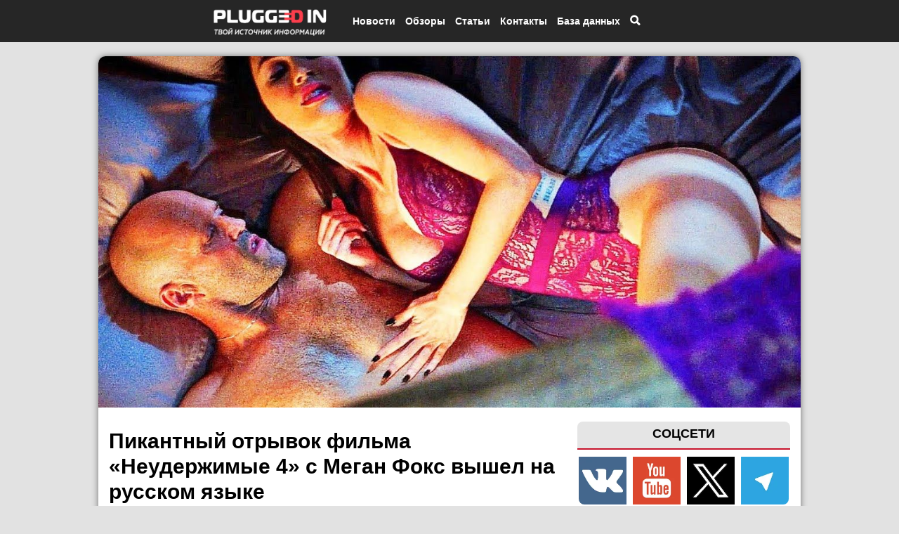

--- FILE ---
content_type: text/html; charset=UTF-8
request_url: https://pluggedin.ru/open/pikantnyy-otryvok-filyma-neuderghimye-4-s-megan-foks-vyshel-na-russkom-yazyke-45996
body_size: 11550
content:
<!DoCTYPE html>
<html ng-app='myApp' lang="ru" xmlns="https://www.w3.org/1999/html">
<head>
    
                                    
            
                
    <meta name="theme-color" content="#262626">
    <meta testMeta="0" testfullURL="https://pluggedin.ru/open/pikantnyy-otryvok-filyma-neuderghimye-4-s-megan-foks-vyshel-na-russkom-yazyke-45996"/>
            <meta testMeta="1" testType="1" testlinkToTestUrl="" isFake="1"/>
        
        <meta name="robots" content="index, follow"/>
    <link async href='https://fonts.googleapis.com/css?family=Roboto:400' rel='stylesheet' type='text/css'>
    
    <link rel="canonical" href="https://pluggedin.ru/open/pikantnyy-otryvok-filyma-neuderghimye-4-s-megan-foks-vyshel-na-russkom-yazyke-45996" />
        <!--[if lt IE 9]><script src="//html5shim.googlecode.com/svn/trunk/html5.js"></script><![endif]-->
    <link async href="/bundles/app/bootstrap/css/bootstrap.min.css" type="text/css" rel="stylesheet">
    <link async href="/bundles/app/jquery.bxslider/jquery.bxslider.css" type="text/css" rel="stylesheet">
        <link async rel="stylesheet" href="/bundles/app/icons/font-awesome-4.6.3/css/font-awesome.min.css">
    <meta name="pmail-verification" content="413bc4db078c52e0e21e7df43788edee">
    <meta name='yandex-verification' content='71ba55bc0e7abe1d' />
    <meta name='wmail-verification' content='e8f373dd76038347c413e8328e7b58d2' />
    <meta name="google-site-verification" content="pTmPvDBp_4MT_yvZ9NqwWwuRRL8mRwIjh2T627sJMmQ" />
    <meta property="og:site_name" content="Plugged In Ru"/>
    <meta property = "og:title" content = "Пикантный отрывок фильма «Неудержимые 4» с Меган Фокс вышел на русском языке" />
        <meta property="article:author" content="Линар Гимашев" />
    <meta property="og:article:published_time" content="2023-09-07T10:14:00+03:00" />
            <meta property="og:article:modified_time" content="2023-09-07T10:14:00+03:00" />
        <meta property="og:url" content="https://pluggedin.ru/open/pikantnyy-otryvok-filyma-neuderghimye-4-s-megan-foks-vyshel-na-russkom-yazyke-45996">
    <meta property="og:image:width" content="1200">
    <meta property="og:image:height" content="600">
    <meta property="og:type" content="article">
    <meta property="article:tag" content=" Неудержимые  Неудержимые 4  Меган Фокс ">
    <meta name="twitter:card" content="summary_large_image">
    <meta name="twitter:title" content="Пикантный отрывок фильма «Неудержимые 4» с Меган Фокс вышел на русском языке">
    <meta name="apple-mobile-web-app-title" content="Plugged In Ru">
    <meta property = "og:type" content = "article" />
    <meta property = "og:image" content = "https://pluggedin.ru/images/neuder-bigTopImage.jpeg" />
    <meta property = "vk:image" content = "https://pluggedin.ru/images/neuder-bigTopImage.jpeg" />
    <meta property = "twitter:image" content = "https://pluggedin.ru/images/neuder-bigTopImage.jpeg" />
    <meta property = "og:description" content = "Уже через две недели на широкие экраны выйдет продолжение легендарной экшен-франшизы Сильвестра Сталлоне &amp;laquo;Неудержимые 4&amp;raquo;.

Кинокомпания Global Film представила дублированный фрагмент" />
    <meta name="viewport" content="width=device-width, initial-scale=1.0 , user-scalable=no">
    <meta name="viewport" content="width=device-width, initial-scale=1.0, maximum-scale=1.0, user-scalable=no" />
    <meta name="robots" content="max-image-preview:large">
    <link rel="apple-touch-icon" type="image/png" href="/bundles/app/images/pluggedin_touch.png" />
        <link rel="shortcut icon" href="/bundles/app/images/favicon_pl.png" type="image/x-icon">
    <link rel="icon" href="/bundles/app/images/favicon_pl.png" type="image/x-icon">
            <link href="/css/a062f96.css" type="text/css" rel="stylesheet" media="all" />
        <meta http-equiv="content-type" content="text/html" charset="utf-8" />
        <meta content=" 
            Уже через две недели на широкие экраны выйдет продолжение легендарной экшен-франшизы 
    " name="description">
    <script src="https://ajax.googleapis.com/ajax/libs/jquery/2.1.3/jquery.min.js" type="837863ae602eaf0121968bc2-text/javascript"></script>
        <script async src="/bundles/app/bootstrap/js/bootstrap.min.js" type="837863ae602eaf0121968bc2-text/javascript"></script>
    <script src="/bundles/app/jquery.bxslider/jquery.bxslider.min.js" type="837863ae602eaf0121968bc2-text/javascript"></script>
        <!-- Put this script tag to the <head> of your page -->
    <script async type="837863ae602eaf0121968bc2-text/javascript" src="/bundles/app/js/adfox.asyn.code.ver3.js" charset="windows-1251"></script>

                 <script async src="https://yastatic.net/pcode/adfox/loader.js" crossorigin="anonymous" type="837863ae602eaf0121968bc2-text/javascript"></script>
    <script async src="https://yandex.ru/ads/system/context.js" async type="837863ae602eaf0121968bc2-text/javascript"></script>
    <script async type="837863ae602eaf0121968bc2-text/javascript">window.yaContextCb = window.yaContextCb || []</script>



        
        <script type="837863ae602eaf0121968bc2-text/javascript" src="/bundles/app/fancyapps/lib/jquery.mousewheel-3.0.6.pack.js"></script>

    
                <script type="837863ae602eaf0121968bc2-text/javascript" src="/bundles/app/angular/angular.min.js"></script>
        <script type="837863ae602eaf0121968bc2-text/javascript">
            var myApp = angular.module('myApp', []);
        </script>

        <script type="837863ae602eaf0121968bc2-text/javascript" src="/bundles/games/search.js"></script>
    

        <script async='async' type="837863ae602eaf0121968bc2-text/javascript">window.yaContextCb=window.yaContextCb||[]</script>

    
    
    <title>Пикантный отрывок фильма «Неудержимые 4» с Меган Фокс вышел на русском языке | Plugged In Ru </title>

            <script type="837863ae602eaf0121968bc2-text/javascript">
            var url = "";
            $(document).ready(function(){
                $(".open-article-text  img , .review-text2 img").click(function(){
                    if ($(this).parent('a').length == 0) {
                        url = $(this).attr("src");
                        $("img#big-image").attr("src" , url);
                        var heightWindow = $(window).height();
                        var widthWindow = $(window).width();
                        if (heightWindow < widthWindow) {
                            $("img#big-image").attr("height" , heightWindow * 0.8);
                        } else {
                            $("img#big-image").attr("width" , widthWindow * 0.8);
                        }

                        $("#big-image-div").show();
                        $('body').css('overflow','hidden');
                    }

                });
                $("#big-image-div").click(function(){
                    $('body').css('overflow','auto');
                    $("#big-image-div").hide();
                });

                $(".author-with-profile").hover(function () {
                    $(".small-profile-author").show();
                }, function () {
                    $(".small-profile-author").hide();
                });
            });
        </script>
    
    <script type="837863ae602eaf0121968bc2-text/javascript">
        $(document).ready(function(){
            $(".top-menu-item-search").click(function () {
                $(".body-search").show();
                $('body').css('overflow','hidden');
            });

            $(".close-body-search").click(function () {
                $(".body-search").hide();
                $('body').css('overflow','auto');
            });
        });
    </script>


    <script type="837863ae602eaf0121968bc2-text/javascript">
        $(document).ready(function () {
            $(".close-bottom-advertisement").click(function () {
                $(".advertiseBottom").hide();

                var date = new Date;
                date.setDate(date.getDate() + 1);
                console.log(date.toUTCString());

                var options = {
                    expires : date.toUTCString()
                };
                console.log(options);
                setCookie("advertiseBottom", "closed", options);

                function setCookie(name, value, options) {
                    options = options || {};

                    var expires = options.expires;

                    if (typeof expires == "number" && expires) {
                        var d = new Date();
                        d.setTime(d.getTime() + expires * 1000);
                        expires = options.expires = d;
                    }
                    if (expires && expires.toUTCString) {
                        options.expires = expires.toUTCString();
                    }

                    value = encodeURIComponent(value);

                    var updatedCookie = name + "=" + value;

                    for (var propName in options) {
                        updatedCookie += "; " + propName;
                        var propValue = options[propName];
                        if (propValue !== true) {
                            updatedCookie += "=" + propValue;
                        }
                    }

                    document.cookie = updatedCookie;
                }


            });


        });


    </script>

        <script type="837863ae602eaf0121968bc2-text/javascript">

        $(document).ready(function(){
            var pathname = window.location.pathname;
            var arr = pathname.split('/');
            if(arr[1] == "news")
                $(".n").css({'background-color' : '#C7132C','color' : 'white'});
            if(arr[1] == "reviews")
                $(".r").css({'background-color' : '#C7132C','color' : 'white'});
            if(arr[1] == "interesting")
                $(".i").css({'background-color' : '#C7132C','color' : 'white'});
            if(arr[1] == "article")
                $(".h").css({'background-color' : '#C7132C','color' : 'white'});
            if(arr[1] == "media")
                $(".m").css({'background-color' : '#C7132C','color' : 'white'});
            if(arr[1] == "openreview")
                $(".r").css({'background-color' : '#C7132C','color' : 'white'});
            if(arr[1] == "contact")
                $(".c").css({'background-color' : '#C7132C','color' : 'white'});
        })
    </script>

    <script type="837863ae602eaf0121968bc2-text/javascript">
        $(document).ready(function() {
            $(".signOut").click(function() {
                $.ajax({
                    url: "/signOut/account",
                    type: 'GET',
                    success: function (date) {
                        if (date.success == 1) {
                            location.reload();
                        }
                    },
                    error: function (error) {
                        console.log(error);
                    }
                });
            });
        });
    </script>

    <script type="837863ae602eaf0121968bc2-text/javascript">
        $(document).ready(function(){
            var mobileMenu = $("#menu-mobile");
            var width = mobileMenu.width();
            var leftPos = -1 * width - 50;
            
            
            mobileMenu.css('left',leftPos);
            mobileMenu.show();

            var isOpen = false;
            $(".mobile-menu-top-btn").click(function(){
                if (isOpen) {
                    mobileMenu.animate({"left" : leftPos}, 300);
                    $("#menu-mobile-colapse").hide();
//                    $('body').css('overflow-y','auto');
                    isOpen = false;
                } else {
                    mobileMenu.animate({"left" : 0}, 300);
                    $("#menu-mobile-colapse").show();
//                    $('body').css('overflow-y','hidden');
                    isOpen = true;
                }
            });
            $("#menu-mobile-colapse").click(function(){
                mobileMenu.animate({"left" : leftPos}, 300);
                $("#menu-mobile-colapse").hide();
//                $('body').css('overflow-y','auto');
                isOpen = false;
            })
        });

    </script>

    <script type="837863ae602eaf0121968bc2-text/javascript">
        $(document).ready(function(){
            $(window).on("scroll", function() {
                if ($(window).scrollTop() > 1000) {
//                    $(".circle-cursor").show();
                    $(".btn-to-up-container").show();
                }
                else {
//                    $(".circle-cursor").hide();
                    $(".btn-to-up-container").hide();
                }
            });

            $(".btn-to-up-container").click(function() {
                $('html, body').animate({
                    scrollTop: 0
                }, 400);
            });

        });
    </script>

    
    <script type="837863ae602eaf0121968bc2-text/javascript">
        $(document).ready(function(){
            $(".click-image-search").click(function()
            {
                $(".click-image-search").hide();
                $(".search-hide").show();
                $(".body-hidden").show();
            });
            $(".body-hidden").click(function()
            {
                $(".search-hide").hide();
                $(".click-image-search").show();
                $(".body-hidden").hide();

            });
        });
    </script>
    <style>
        .adfox-banner-background {
            margin-top: 15px;
        }
    </style>
            <style>
                .open-main-container {
            margin-top: 360px;
        }
                @media (min-width: 992px) {
            .open-main-container {
                width: 1000px;
                margin-top: 80px;
            }

            .banner-advertise {
                width: 1000px;
                margin-left: -500px;
                left: 50%;
            }
        }
        @media (max-width: 991px) {
            .open-main-container {
                margin-top: 80px;
            }
        }

        body {
            background-color: #E2E2E2;
        }
    </style>

                                </head>
<body>




<div class="btn-to-up-container hidden-sm hidden-xs">
    <div>
        <div class="circle-btn">
            <span class="glyphicon glyphicon-chevron-up"></span>
        </div>
    </div>
</div>

<div id="the_toppest" ></div>
<div class="hidden-sm hidden-xs" id="check-size"></div>
<div class="hidden-xs" id="check-size-xs"></div>
<div class="col-lg-4 col-md-4 hidden-sm hidden-xs circle-cursor"> <a href="#"> <img src="/bundles/app/images/new-circle.png" width="100%"> </a></div>
<div class="banner-advertise" style="z-index: 11; pointer-events: none;">
    
    <div class="new-black-top" style="pointer-events: auto;">
        <div class="new-container-top">
            <div class="mobile-menu-top-btn hidden-md hidden-lg">
                <span class="glyphicon glyphicon-align-justify"></span>
            </div>

            <div class="top-logo-container-mobile hidden-md hidden-lg">
                <a href="/"> <img src="/bundles/app/images/logo_opt.png"> </a>
            </div>

            <div style="margin-left: -360px; width: 100%;" class="top-menu-container hidden-xs hidden-sm">
                <div class="top-logo-container hidden-xs hidden-sm">
                    <a href="/"> <img alt="Логотип Plugged In Ru" src="/bundles/app/images/logo_opt.png"> </a>
                </div>

                <div class="top-menu-item top-menu-item-news">
                    <a href="/news">
                        <span>Новости</span>
                    </a>

                    <div class="top-submenu-container-news">
                        <div class="top-submenu-item-news">
                            <a href="/sub/news/filmsAndSeries">
                                <span>Кино и сериалы</span>
                            </a>
                        </div>
                        <div class="top-submenu-item-news">
                            <a href="/sub/news/games">
                                <span>Игры</span>
                            </a>
                        </div>
                        <div class="top-submenu-item-news">
                            <a href="/sub/news/comics">
                                <span>Комиксы</span>
                            </a>
                        </div>
                        <div class="top-submenu-item-news">
                            <a href="/sub/news/technologies">
                                <span>Технологии</span>
                            </a>
                        </div>
                        <div class="top-submenu-item-news">
                            <a href="/sub/news/science">
                                <span>Наука</span>
                            </a>
                        </div>
                        <div class="top-submenu-item-news">
                            <a href="/sub/news/social">
                                <span>Социальные сети</span>
                            </a>
                        </div>
                        <div class="top-submenu-item-news">
                            <a href="/sub/news/cosplay">
                                <span>Косплей</span>
                            </a>
                        </div>
                        <div class="top-submenu-item-news">
                            <a href="/sub/news/partners">
                                <span>Партнерский материал</span>
                            </a>
                        </div>
                        <div class="top-submenu-item-news">
                            <a href="/sub/news/music">
                                <span>Музыка</span>
                            </a>
                        </div>
                        <div class="top-submenu-item-news">
                            <a href="/sub/news/theater">
                                <span>Театр</span>
                            </a>
                        </div>
                        <div class="top-submenu-item-news">
                            <a href="/sub/news/other">
                                <span>Другое</span>
                            </a>
                        </div>
                    </div>
                </div>
                <div class="top-menu-item">
                    <a href="/reviews">
                        <span>Обзоры</span>
                    </a>
                </div>
                <div class="top-menu-item top-menu-item-article">
                    <a href="/article">
                        <span>Статьи</span>
                    </a>

                    <div class="top-submenu-container-article">
                        <div class="top-submenu-item-article">
                            <a href="/sub/article/report">
                                <span>Отчеты</span>
                            </a>
                        </div>
                        <div class="top-submenu-item-article">
                            <a href="/sub/article/imho">
                                <span>Мнения</span>
                            </a>
                        </div>
                        <div class="top-submenu-item-article">
                            <a href="/sub/article/easters">
                                <span>Пасхалки</span>
                            </a>
                        </div>
                        <div class="top-submenu-item-article">
                            <a href="/sub/article/cuts">
                                <span>Разборы</span>
                            </a>
                        </div>
                        <div class="top-submenu-item-article">
                            <a href="/sub/article/theories">
                                <span>Теории</span>
                            </a>
                        </div>
                        <div class="top-submenu-item-article">
                            <a href="/sub/article/summary">
                                <span>Итоги</span>
                            </a>
                        </div>
                        <div class="top-submenu-item-article">
                            <a href="/sub/article/guides">
                                <span>Гайды</span>
                            </a>
                        </div>
                        <div class="top-submenu-item-article">
                            <a href="/sub/article/facts">
                                <span>Факты</span>
                            </a>
                        </div>

                    </div>
                                                                                                                                                                                                                                                                                                                                                                        

                </div>
    

                <div class="top-menu-item top-menu-item-contact">
                    <a href="/aboutUs">
                        <span>Контакты</span>
                    </a>

                </div>

                <div class="top-menu-item top-menu-item-db">
                    <span>База данных</span>

                    <div class="top-submenu-container-db">
                        <div class="top-submenu-item-db">
                            <a href="/show/list/films">
                                <span>Фильмы</span>
                            </a>
                        </div>
                        <div class="top-submenu-item-db">
                            <a href="/show/list/games">
                                <span>Игры</span>
                            </a>
                        </div>
                    </div>
                </div>
                <div class="top-menu-item top-menu-item-search">
                                        <span class="glyphicon glyphicon-search"></span>
                                    </div>
            </div>
        </div>
    </div>

    <div class="body-hidden">  </div>

    
    <div class="container  open-main-container  " style="background-color: white; overflow-x: hidden; margin-bottom: 20px; border-radius: 10px; pointer-events: auto;">

                <!-- Меню для телефонов -->
                                <div id="menu-mobile-colapse"></div>

        


                                <div class="row bigImageRow" >
            <div class="col-xs-12">
                <img fetchpriority="high" itemscope itemprop="image" width="100%" alt="Пикантный отрывок фильма «Неудержимые 4» с Меган Фокс вышел на русском языке" src="/images/neuder-bigTopImage.jpeg">
            </div>
            
        </div>
      
              
        

            <div id="adfox_169597114987745411" style="margin-top: 5px; margin-bootom: 5px;"></div>
    <script type="837863ae602eaf0121968bc2-text/javascript">
        window.yaContextCb.push(()=>{
            Ya.adfoxCode.create({
                ownerId: 211055,
                containerId: 'adfox_169597114987745411',
                params: {
                    pp: 'g',
                    ps: 'cqtz',
                    p2: 'fdbs'
                }
            })
        })
    </script>
        <!--AdFox START--> 
<!--c8digital--> 
<!--Площадка: Pluggedin.ru / * / *--> 
<!--Тип баннера: 240x400--> 
<!--Расположение: верх страницы--> 
<div id="adfox_171353970179965249" class="hidden-xs hidden-sm "></div> 
<script type="837863ae602eaf0121968bc2-text/javascript"> 
    window.yaContextCb.push(()=>{ 
        Ya.adfoxCode.create({ 
            ownerId: 211055, 
            containerId: 'adfox_171353970179965249', 
            params: { 
                pp: 'g', 
                ps: 'cqtz', 
                p2: 'hiut' 
            } 
        }) 
    }) 
</script>


    <div id="adfox_16941767399498725" style="margin-top: 5px; margin-bottom: 5px;"></div>
    <script type="837863ae602eaf0121968bc2-text/javascript">
        window.yaContextCb.push(()=>{
            Ya.adfoxCode.create({
                ownerId: 707246,
                containerId: 'adfox_16941767399498725',
                params: {
                    pp: 'g',
                    ps: 'fztb',
                    p2: 'hvvi'
                }
            })
        })
    </script>
                    <div class="col-lg-4 col-md-4 hidden-sm hidden-xs maincalendar "> 
    <div style="text-align: center; margin-top: 0px">



                <!-- /admitad.banner -->
    </div>


    <div class="rightSocialButtons">
        <div class="rightSocialButtonsLabel">
            <span>СОЦСЕТИ</span>
        </div>

        <div class="rightSocialButtonsContainer">
            <a alt="Группа Plugged In Ru в ВК" href="https://vk.com/pluggedin" loading="lazy" rel="nofollow"><img style="border-radius: 0px 0px 0px 8px;" src="/bundles/app/images/vk_right.png"></a>
            <a alt="Канал Plugged In Ru на YouTube" href="https://www.youtube.com/channel/UCRB3IP42wfISIWnZQfz7TIQ/feed" loading="lazy" rel="nofollow"><img src="/bundles/app/images/youtube_right.png"></a>
            <a alt="Сообщество Plugged In Ru в X (Twitter)" href="https://twitter.com/PluggedIn_Ru" loading="lazy" rel="nofollow"><img src="/bundles/app/images/x_right.png"></a>
            <a alt="Канал Plugged In Ru в Telegram" href="https://t.me/pluggedin" loading="lazy" rel="nofollow"><img style="border-radius: 0px 0px 8px 0px;" src="/bundles/app/images/sGIIQXdKfoA.jpeg"></a>
        </div>
    </div>




    
    <!-- /78193641/right_column_2 -->
    <div style="text-align: center" id='div-gpt-ad-1503825233307-0'>
        <script type="837863ae602eaf0121968bc2-text/javascript">
            googletag.cmd.push(function() { googletag.display('div-gpt-ad-1503825233307-0'); });
        </script>
    </div>
    

    <div id="yandex_rtb_R-A-189725-3" style="margin-bottom: 10px; margin-top: 10px;"></div>
    <script type="837863ae602eaf0121968bc2-text/javascript">
        window.yaContextCb.push(()=>{
            Ya.Context.AdvManager.render({
                renderTo: 'yandex_rtb_R-A-189725-3',
                blockId: 'R-A-189725-3'
            })
        })
    </script>

    <div class="lastCommentsLabel">
        <span>ПОСЛЕДНИЕ КОММЕНТАРИИ</span>
    </div>
    <div id="mc-last"></div>
    <script type="837863ae602eaf0121968bc2-text/javascript">
        cackle_widget = window.cackle_widget || [];
        cackle_widget.push({widget: 'CommentRecent', id: 38282, size: '5', textSize: '40'});
        (function() {
            var mc = document.createElement('script');
            mc.type = 'text/javascript';
            mc.async = true;
            mc.src = ('https:' == document.location.protocol ? 'https' : 'http') + '://cackle.me/widget.js';
            var s = document.getElementsByTagName('script')[0]; s.parentNode.insertBefore(mc, s.nextSibling);
        })();
    </script>

    <!-- Yandex Native Ads C-A-191945-4 -->
<div id="yandex_rtb_C-A-191945-4"  style="margin-top: 15px;"></div>
<script type="837863ae602eaf0121968bc2-text/javascript">window.yaContextCb.push(()=>{
  Ya.Context.AdvManager.renderWidget({
    renderTo: 'yandex_rtb_C-A-191945-4',
    blockId: 'C-A-191945-4'
  })
})</script>

<!-- Yandex Native Ads C-A-2304081-2 -->
<div id="yandex_rtb_C-A-2304081-2" style="margin-top: 15px;"></div>
<script type="837863ae602eaf0121968bc2-text/javascript">window.yaContextCb.push(()=>{
  Ya.Context.AdvManager.renderWidget({
    renderTo: 'yandex_rtb_C-A-2304081-2',
    blockId: 'C-A-2304081-2'
  })
})</script>

<script type="837863ae602eaf0121968bc2-text/javascript">
  document.addEventListener("DOMContentLoaded", () => {
    document.querySelectorAll('.yt-lazy').forEach(wrapper => {
      const videoUrl = wrapper.dataset.src;
      const videoId = videoUrl.match(/embed\/([^?&]+)/)?.[1];
      if (!videoId) return;
      const previewUrl = `https://img.youtube.com/vi/${videoId}/hqdefault.jpg`;
      // Стили превью
      wrapper.style.background = `url(${previewUrl}) center center / cover no-repeat`;
      wrapper.style.position = "relative";
      wrapper.style.cursor = "pointer";
      wrapper.style.borderRadius = "10px";
      wrapper.style.overflow = "hidden";
      wrapper.style.marginBottom = "2em";
      // Кнопка воспроизведения
      const btn = document.createElement('div');
      btn.innerText = "▶";
      btn.style.position = "absolute";
      btn.style.top = "50%";
      btn.style.left = "50%";
      btn.style.transform = "translate(-50%, -50%)";
      btn.style.fontSize = "40px";
      btn.style.color = "white";
      btn.style.background = "rgba(0,0,0,0.5)";
      btn.style.borderRadius = "50%";
      btn.style.width = "60px";
      btn.style.height = "60px";
      btn.style.display = "flex";
      btn.style.alignItems = "center";
      btn.style.justifyContent = "center";
      wrapper.appendChild(btn);
      // Загрузка iframe при клике
      wrapper.addEventListener("click", () => {
        const iframe = document.createElement("iframe");
        iframe.src = `${videoUrl}?autoplay=1`;
        iframe.setAttribute("frameborder", "0");
        iframe.setAttribute("allowfullscreen", "");
        iframe.setAttribute("allow", "autoplay; encrypted-media");
        iframe.style.width = "100%";
        iframe.style.height = "100%";
        iframe.style.border = "none";
        iframe.style.borderRadius = "10px";
        wrapper.innerHTML = "";
        wrapper.appendChild(iframe);
      });
    });
  });
</script>



 </div>
                        

                    
    <div class="col-lg-8 col-md-8 col-sm-12 col-sm-12" style="margin-top: 10px;" itemscope itemtype="https://schema.org/NewsArticle">
        
    <meta itemprop="datePublished" content="2023-09-07T10:14:00+03:00" />
            <meta itemprop="dateModified" content="2023-09-07T10:14:00+03:00" />
        
    <meta itemprop="image" content="https://pluggedin.ru/images/12-file_2023_09_07_11_16_39.jpg" />

    <div itemprop="publisher" itemscope="" itemtype="https://schema.org/Organization">
        <meta content="Plugged In Ru" itemprop="name" />
        <meta content="https://pluggedin.ru/" itemprop="url" />
    </div>
    <div itemprop="mainEntityOfPage" itemscope itemtype="https://schema.org/WebPage">
        <meta content="Пикантный отрывок фильма «Неудержимые 4» с Меган Фокс вышел на русском языке" itemprop="name" />
    </div>


        <input type="hidden" id="idArticle" value="45996">
        <input type="hidden" id="typeArticle" value="article">

        <div class="article-title"> <h1 itemprop="headline" style="font-weight: bold; color: #000000; font-size: 30px; line-height: 36px;margin-top: 15px;">Пикантный отрывок фильма «Неудержимые 4» с Меган Фокс вышел на русском языке</h1> </div>




        <div class="showArticleAuthorAndDate" style="margin-top: 15px; margin-bottom: 15px;" itemscope itemtype="https://schema.org/Person" itemprop="author">
                            <a class="author-with-profile"  itemprop="url" href="/show/profile/employee/1"> <span itemprop="name">Линар Гимашев</span></a> <span class="authorDateDivider"> | </span> <span class="dateArticle"> 07.09.2023, 10:14 GMT+3</span>
            <div class="small-profile-author">
                    <div>
                        <img class="arrowProfile" src="/bundles/app/images/arrow-profile.png" />
                        <div class="row">
                            <div class="small-profile-author-avatar col-xs-4">
                                <img loading="lazy" src="/images/avatar1-avatar-avatar-%282%29-%281%29-avatar.png" class="img-circle">
                            </div>
                            <div class="small-profile-author-desc col-xs-8">
                                <span>Руководитель проекта, главный редактор</span> <br/>
                                <span>Email: linar@pluggedin.ru</span>
                            </div>
                        </div>
                    </div>
                </div>
                    </div>

        

        <div class="open-article-text" style="line-height: 1.5;" itemprop="articleBody">  <p><span style="font-size:22px"><span style="color:rgb(0, 0, 0); font-family:-apple-system,system-ui,roboto,open sans,helvetica neue,noto sans armenian,noto sans bengali,noto sans cherokee,noto sans devanagari,noto sans ethiopic,noto sans georgian,noto sans hebrew,noto sans kannada,noto sans khmer,noto sans lao,noto sans osmanya,noto sans tamil,noto sans telugu,noto sans thai,sans-serif">Уже через две недели на широкие экраны выйдет продолжение легендарной экшен-франшизы Сильвестра Сталлоне <strong>&laquo;Неудержимые 4&raquo;</strong>.</span></span></p>

<p><span style="font-size:18px"><span style="color:rgb(0, 0, 0); font-family:-apple-system,system-ui,roboto,open sans,helvetica neue,noto sans armenian,noto sans bengali,noto sans cherokee,noto sans devanagari,noto sans ethiopic,noto sans georgian,noto sans hebrew,noto sans kannada,noto sans khmer,noto sans lao,noto sans osmanya,noto sans tamil,noto sans telugu,noto sans thai,sans-serif">Кинокомпания Global Film представила дублированный фрагмент фильма с Джейсоном Стэйтемом (Ли Кристмас) и Меган Фокс (Джина). Пикантный отрывок на днях появился в сети и теперь доступен на русском языке.</span></span></p>

<p><span style="font-size:18px">Посмотреть ролик вы можете ниже:</span></p>

<p><iframe frameborder="0" height="360" src="https://www.youtube.com/embed/pV8dMlG9xo4" title="Неудержимые 4. Фрагмент фильма. В кино с 21 сентября. HD. 18+" width="100%"></iframe></p>

<p><span style="font-size:18px">Центральные роли в боевике также сыграли Сильвестр Сталлоне, Дольф Лундгрен, Фифти Сент, Тони Джа, Ико Уайс, Рэнди Кутюр, Джейкоб Скипио и Леви Трэн.</span></p>

<p><span style="font-size:18px">Новая миссия всеми любимой команды пошла ко всем чертям, а Неудержимые несут потери: Барни Росс (Сталлоне) выбывает из строя, а Ли Кристмас (Стэйтем) отстранен от будущих операций. В команду набирают новых бойцов и отправляют возмещать ущерб. Но и они терпят поражение и попадают в плен. Теперь Ли Кристмас должен в одиночку пробраться в логово противника и освободить команду, попутно предотвратив глобальную катастрофу. Только так можно спасти мир и восстановить репутацию Неудержимых.</span></p>

<p><span style="font-size:18px">Премьера ленты в кинотеатрах состоится 21 сентября 2023 года.&nbsp;&nbsp;</span></p></div>
        <div class="nativroll-ads" style="margin-top: 8px; margin-bottom: 8px"></div>
        <script async type="837863ae602eaf0121968bc2-text/javascript">
            SeedrPlayer({
                container: '.nativroll-ads',
                gid: '615ec236c06ef460d22cb2d4',
                onError: function (e) { console.log(e); }
            });
        </script>

        <div id="yandex_rtb_R-A-2304081-3" style="margin-bottom: 10px; margin-top: 10px;"></div>
        <script async type="837863ae602eaf0121968bc2-text/javascript">window.yaContextCb.push(()=>{
            Ya.Context.AdvManager.render({
            renderTo: 'yandex_rtb_R-A-2304081-3',
            blockId: 'R-A-2304081-3'
            })
        })</script>
        <div class="article-bottom" style="margin-left: -15px; margin-right: -15px;">

            <div class="rubrics">
                <span>Рубрика: </span>
                <span class="rubrics-label">Кино и сериалы</span>
            </div>

            <div class="keywordsArticle">
                <span>Теги: </span>
                                    <span class="keyword-label"> <a href="/keywords/%D0%9D%D0%B5%D1%83%D0%B4%D0%B5%D1%80%D0%B6%D0%B8%D0%BC%D1%8B%D0%B5">#Неудержимые </a></span>
                                    <span class="keyword-label"> <a href="/keywords/%D0%9D%D0%B5%D1%83%D0%B4%D0%B5%D1%80%D0%B6%D0%B8%D0%BC%D1%8B%D0%B5%204">#Неудержимые 4 </a></span>
                                    <span class="keyword-label"> <a href="/keywords/%D0%9C%D0%B5%D0%B3%D0%B0%D0%BD%20%D0%A4%D0%BE%D0%BA%D1%81">#Меган Фокс </a></span>
                            </div>
            <div class="row" style="margin-top: 15px;">
                <div class="col-xs-3" style="text-align: center;">
                                    
               
                    <a href="https://vk.com/share.php?url=https://pluggedin.ru/open/pikantnyy-otryvok-filyma-neuderghimye-4-s-megan-foks-vyshel-na-russkom-yazyke-45996" target="popup" onclick="if (!window.__cfRLUnblockHandlers) return false; window.open('https://vk.com/share.php?url=https://pluggedin.ru/open/pikantnyy-otryvok-filyma-neuderghimye-4-s-megan-foks-vyshel-na-russkom-yazyke-45996','popup','width=600,height=600,scrollbars=no,resizable=no'); return false;" data-cf-modified-837863ae602eaf0121968bc2-="">
                            <img alt="Поделится статьей ВК" width="32px" src="/bundles/app/images/icons8-vk.png "/>
                    </a>
                
                </div>
                <div class="col-xs-3" style="text-align: center;">
                                    
                    <a href="https://connect.ok.ru/offer?url=https://pluggedin.ru/open/pikantnyy-otryvok-filyma-neuderghimye-4-s-megan-foks-vyshel-na-russkom-yazyke-45996&title=Пикантный отрывок фильма «Неудержимые 4» с Меган Фокс вышел на русском языке&imageUrl=/images/12-file_2023_09_07_11_16_39.jpg" target="popup" onclick="if (!window.__cfRLUnblockHandlers) return false; window.open('https://connect.ok.ru/offer?url=https://pluggedin.ru/open/pikantnyy-otryvok-filyma-neuderghimye-4-s-megan-foks-vyshel-na-russkom-yazyke-45996&title=Пикантный отрывок фильма «Неудержимые 4» с Меган Фокс вышел на русском языке&imageUrl=/images/12-file_2023_09_07_11_16_39.jpg','popup','width=600,height=600,scrollbars=no,resizable=no'); return false;" data-cf-modified-837863ae602eaf0121968bc2-="">
                            <img alt="Поделится статьей ОК" width="32px" src="/bundles/app/images/icons8-ok.png"/>
                    </a>
                </div>
                <div class="col-xs-3" style="text-align: center;">
                    <a href="https://twitter.com/intent/tweet?text=Пикантный отрывок фильма «Неудержимые 4» с Меган Фокс вышел на русском языке&url=https://pluggedin.ru/open/pikantnyy-otryvok-filyma-neuderghimye-4-s-megan-foks-vyshel-na-russkom-yazyke-45996&utm_source=share2" target="popup" onclick="if (!window.__cfRLUnblockHandlers) return false; window.open('https://twitter.com/intent/tweet?text=Пикантный отрывок фильма «Неудержимые 4» с Меган Фокс вышел на русском языке&url=https://pluggedin.ru/open/pikantnyy-otryvok-filyma-neuderghimye-4-s-megan-foks-vyshel-na-russkom-yazyke-45996&utm_source=share2','popup','width=600,height=600,scrollbars=no,resizable=no'); return false;" data-cf-modified-837863ae602eaf0121968bc2-="">
                            <img alt="Поделится статьей X"  width="32px" src="/bundles/app/images/x_logo_white.png"/>
                    </a>
                </div>

                <div class="col-xs-3" style="text-align: center;">
                    <a href="https://t.me/share/url?url=https://pluggedin.ru/open/pikantnyy-otryvok-filyma-neuderghimye-4-s-megan-foks-vyshel-na-russkom-yazyke-45996&text=Пикантный отрывок фильма «Неудержимые 4» с Меган Фокс вышел на русском языке" target="popup" onclick="if (!window.__cfRLUnblockHandlers) return false; window.open('https://t.me/share/url?url=https://pluggedin.ru/open/pikantnyy-otryvok-filyma-neuderghimye-4-s-megan-foks-vyshel-na-russkom-yazyke-45996&text=Пикантный отрывок фильма «Неудержимые 4» с Меган Фокс вышел на русском языке','popup','width=600,height=600,scrollbars=no,resizable=no'); return false;" data-cf-modified-837863ae602eaf0121968bc2-="">
                            <img alt="Поделится статьей Телеграм" width="32px" src="/bundles/app/images/tg_logo_white.png"/>
                    </a>
                </div>
            </div>


        </div>



        <span id="supercount"></span>
                <data-nosnippet> 
        <div style="margin-top:15px;">
            <p style="font-family: open sans,Arial,sans-serif;font-size: 20px;height: 40px;margin-top: 15px;margin-bottom: 10px;border-radius: 8px 8px 0 0;background-color: #e5e5e5;border-bottom: 2px solid #c7132c;color: #333;text-align: center;font-weight: 700;padding-top:5px;">СВЕЖИЕ СТАТЬИ</p>
                        <a style="color: #000; text-decoration: none;" href="/open/otmena-princa-persii-i-vozmoghnyy-perenos-Assassins-Creed-4--v-Ubisoft-perestanovki-58350">
                <div style="border-radius: 5px; margin-top:15px; margin-bottom:15px; padding: 5px 10px 5px 10px; background: #e5e5e5">
                    <span style="font-size:14px; font-weight: 700;">
                        Отмена «Принца Персии» и возможный перенос Assassin&#039;s Creed 4 — в Ubisoft перестановки
                    </span>
                </div>
            </a>
                        <a style="color: #000; text-decoration: none;" href="/open/vyshel-tizer-treylera-zvezdnyh-voyn-o-darte-mole-58349">
                <div style="border-radius: 5px; margin-top:15px; margin-bottom:15px; padding: 5px 10px 5px 10px; background: #e5e5e5">
                    <span style="font-size:14px; font-weight: 700;">
                        Вышел тизер трейлера «Звездных войн» о Дарте Моле
                    </span>
                </div>
            </a>
                        <a style="color: #000; text-decoration: none;" href="/open/poyavilsya-pervyy-tizer-filyma-vlasteliny-vselennoy-s-dgharedom-leto-58348">
                <div style="border-radius: 5px; margin-top:15px; margin-bottom:15px; padding: 5px 10px 5px 10px; background: #e5e5e5">
                    <span style="font-size:14px; font-weight: 700;">
                        Появился первый тизер фильма «Властелины Вселенной» с Джаредом Лето
                    </span>
                </div>
            </a>
                    </div>
        </data-nosnippet>

        <div id="mc-container"></div>
        <script async type="837863ae602eaf0121968bc2-text/javascript">
        setTimeout(function(){
                cackle_widget = window.cackle_widget || [];
            cackle_widget.push({widget: 'Comment', id: 38282, url : 'https://pluggedin.ru/open/pikantnyy-otryvok-filyma-neuderghimye-4-s-megan-foks-vyshel-na-russkom-yazyke-45996'});
            cackle_widget.push({widget: 'CommentCount', id: 38282, countContainer : '#supercount'});
            (function() {
                var mc = document.createElement('script');
                mc.type = 'text/javascript';
                mc.async = true;
                mc.src = ('https:' == document.location.protocol ? 'https' : 'http') + '://cackle.me/widget.js';
                var s = document.getElementsByTagName('script')[0]; s.parentNode.insertBefore(mc, s.nextSibling);
            })();
            }, 1000);
            
        </script>

        <div class="container-fluid" style="margin-top: 15px">

            
                            
                <!-- /78193641/post-title -->
                <div style="text-align: center; margin-bottom: 10px; " id='div-gpt-ad-1503863699304-0'>
                    <script async type="837863ae602eaf0121968bc2-text/javascript">
                        googletag.cmd.push(function() { googletag.display('div-gpt-ad-1503863699304-0'); });
                    </script>
                </div>

                

            <div id="adfox_158824029680254481" class="hidden-sm hidden-xs"></div>
            <script async type="837863ae602eaf0121968bc2-text/javascript">
                window.Ya.adfoxCode.create({
                    ownerId: 211055,
                    containerId: 'adfox_158824029680254481',
                    params: {
                        pp: 'g',
                        ps: 'cqtz',
                        p2: 'gudo'
                    }
                });
            </script>

            <div id="yandex_rtb_C-A-2304081-1" style="margin-bottom: 30px; margin-top: 20px;"></div>
            <script async type="837863ae602eaf0121968bc2-text/javascript">
            setTimeout(function(){
                window.yaContextCb.push(()=>{
                    Ya.Context.AdvManager.renderWidget({
                    renderTo: 'yandex_rtb_C-A-2304081-1',
                    blockId: 'C-A-2304081-1'
                    })
                })
            }, 1000);
            
            </script>

        </div>



            
        <div id="yandex_rtb_R-A-2304081-5"></div>
        <script type="837863ae602eaf0121968bc2-text/javascript">
        setTimeout(function(){
            window.yaContextCb.push(()=>{
                Ya.Context.AdvManager.render({
                renderTo: 'yandex_rtb_R-A-2304081-5',
                blockId: 'R-A-2304081-5'
                })
            })
        }, 1000);
        
        </script>
    </div>
        


        
            </div>

</div>
<!--AdFox START-->
<!--c8digital-->
<!--Площадка: Pluggedin.ru / * / *-->
<!--Тип баннера: 1000х200js-->
<!--Расположение: <верх страницы>-->
    <div id="adfox_166426476469262707"></div>
    <script async type="837863ae602eaf0121968bc2-text/javascript">
        window.yaContextCb.push(()=>{
            Ya.adfoxCode.create({
                ownerId: 707246,
                containerId: 'adfox_166426476469262707',
                params: {
                    pp: 'g',
                    ps: 'fztb',
                    p2: 'hiur'
                }
            })
        })
    </script>
    <!--ИП Дьяк-->
    <!--AdFox START-->
<!--c8digital-->
<!--ѕлощадка: Pluggedin.ru / * / *-->
<!--“ип баннера: BackGround-->
<!--–асположение: верх страницы-->
<div id="adfox_16666867250358968"></div>
<script async type="837863ae602eaf0121968bc2-text/javascript">
    window.yaContextCb.push(()=>{
        Ya.adfoxCode.create({
            ownerId: 211055,
            containerId: 'adfox_16666867250358968',
            params: {
                pp: 'g',
                ps: 'cqtz',
                p2: 'esll'
            }
        })
    })
</script>





<div class="col-xs-12 col-sm-12 hidden-md hidden-lg maincalendar-mobile">    </div>

<!-- Меню для телефонов -->
<div id="menu-mobile">
    <div>
        <form action="/search" method="get">
            <input autofocus class="line-search-mobile " required="required" type="text" id="formGroupInputSmall" placeholder="Поиск" name="linesearch">
        </form>
        <ul>
                
            <li style="padding-top: 5px; padding-bottom: 5px;">
                <a class="mobile_link" href="/news">НОВОСТИ</a>
            </li>
            <li style="padding-top: 5px; padding-bottom: 5px;">
                <a class="mobile_link" href="/article">СТАТЬИ</a>
            </li>
            <li style="padding-top: 5px; padding-bottom: 5px;">
                 <a class="mobile_link" href="/reviews">РЕЦЕНЗИИ</a>
            </li>
            <li style="padding-top: 5px; padding-bottom: 5px;">
                <a class="mobile_link" href="/aboutUs">КОНТАКТЫ</a>
            </li>
        
        </ul>

        <div style="text-align: center;">
            <a href="https://vk.com/pluggedin" rel="nofollow">
                <img src="/bundles/app/images/vk_logo_white.png" width="40px" style="margin: 6px;">
            </a>
            <a href="https://www.youtube.com/channel/UCRB3IP42wfISIWnZQfz7TIQ/feed" rel="nofollow">
                <img src="/bundles/app/images/yt_logo_white.png" width="30px" style="margin: 8px;">
            </a>
            <a href="https://twitter.com/PluggedIn_Ru" rel="nofollow">
                <img src="/bundles/app/images/x_logo_white.png" width="30px" style="margin: 8px;">
            </a>
            <a href="https://t.me/pluggedin" rel="nofollow">
                <img src="/bundles/app/images/tg_logo_white.png" width="30px" style="margin: 8px;">
            </a>
        </div>

                                                                    
    </div>

</div>

<div class="body-search" ng-controller="SearchController">

    <div class="close-body-search">
        <span class="glyphicon glyphicon-remove"></span>
    </div>

    <div class="row">
        <div class="col-md-8 col-md-offset-2 col-xs-10 col-xs-offset-1">
            <div class="search-input">
                <form action="/search" method="get">
                    <input ng-change="searchArticles(searchText)" style="border-radius: 8px; border: solid white;" autofocus  ng-model="searchText" class="line-search-full" required="required" type="text" id="formGroupInputSmall" placeholder="Поиск" name="linesearch">
                </form>
            </div>

            <div class="search-results-container container-fluid">
                <div class="row search-result-item" ng-repeat="item in resalts">
                    <div class="col-md-3 col-xs-4">{{ item.type }}</div>
                    <div class="col-md-9 col-xs-8"><a href="{{ item.url }}"> {{ item.title }} </a></div>
                </div>
            </div>
        </div>
    </div>
</div>


<div class="black_bottom" style="position: absolute; z-index: 90;">
    


<div class="container-fluid container" style="
    text-align: start;
    max-width: 1000px;
">
<div class="row">
<div class="col-md-7 col-xs-12" style="margin-top: 10px;">
    <div>
        <span>Сетевое издание <span style="font-weight: bold;">PLUGGED IN RU</span></span>
        <br>
    </div>
    <div style="margin-top:10px;">
        <span>При использовании материалов активная ссылка на <b>pluggedin.ru</b> обязательна</span>
        <br>
    </div>
     <div style="margin-top:10px;">
        <span>Сайт использует IP-адреса, cookie и данные геолокации пользователей сайта, условия использования содержатся в <a style="text-decoration: underline; color: #ffffff;" href="https://pluggedin.ru/privacy">Политике конфиденциальности</a> и <a style="text-decoration: underline; color: #ffffff;" href="https://pluggedin.ru/termsOfUse">Пользовательском соглашении</a></span>
         <br>
    </div>
    <div style="margin-top:10px;">
        <span style="font-weight: bold;">Социальные сети:</span>
    </div>
    <div class="">
                <a href="https://vk.com/pluggedin" rel="nofollow"><img alt="Группа Plugged In Ru в ВК" width="60px" style="margin-left: 5px;" src="/bundles/app/images/vk_logo_white.png"></a>
                <a href="https://t.me/pluggedin" rel="nofollow"><img alt="Канал Plugged In Ru в Telegram" width="50px" style="margin-left: 5px;" src="/bundles/app/images/tg_logo_white.png"></a>
                <a href="https://twitter.com/PluggedIn_Ru" rel="nofollow"><img alt="Сообщество Plugged In Ru в X (Twitter)" width="50px" src="/bundles/app/images/x_logo_white.png"></a>
                <a href="https://www.youtube.com/channel/UCRB3IP42wfISIWnZQfz7TIQ/feed" rel="nofollow"><img alt="Канал Plugged In Ru на YouTube" width="50px" src="/bundles/app/images/yt_logo_white.png"></a>
            </div>
</div>
    <div class="col-md-2 col-xs-12" style="margin-top: 10px;">
        <div>
             <a href="/aboutUs" style="color: white;">О нас</a>
        </div>
        <div>
            <a href="/get/sitemap/all" style="color: white;">Карта сайта</a>
        </div>
        <div>
            <a href="/advertisementPage" style="color: white;">Реклама</a>
        </div>
    </div>
</div>
<div class="row">

</div>
<div class="row" style="margin-bottom:20px;">
<div class="col-md-9 hidden-sm hidden-xs">
    
</div>
<div class="col-md-3 col-xs-12" style="
    text-align: center;
">
<img width="50px" style="margin-right: 20px;" src="/bundles/app/images/18.png">
<script async type="837863ae602eaf0121968bc2-text/javascript">
                    document.write("<a href='//www.liveinternet.ru/click' "+
                        "target=_blank><img src='//counter.yadro.ru/hit?t14.7;r"+
                        escape(document.referrer)+((typeof(screen)=="undefined")?"":
                            ";s"+screen.width+"*"+screen.height+"*"+(screen.colorDepth?
                            screen.colorDepth:screen.pixelDepth))+";u"+escape(document.URL)+
                        ";"+Math.random()+
                        "' alt='' title='LiveInternet: показано число просмотров за 24"+
                        " часа, посетителей за 24 часа и за сегодня' "+
                        "border='0' width='88' height='31'><\/a>")
                        </script>

</div>
</div>
</div>



        
  


</div>

<div id="big-image-div">
    <img id="close_big_image_window" src="/bundles/app/images/krest.png">
    <img id="big-image" src="">
</div>
<!-- Yandex.Metrika counter -->
<script type="837863ae602eaf0121968bc2-text/javascript">
    (function (d, w, c) {
        (w[c] = w[c] || []).push(function() {
            try {
                w.yaCounter31594913 = new Ya.Metrika({
                    id:31594913,
                    clickmap:true,
                    trackLinks:true,
                    accurateTrackBounce:true,
                    webvisor:true
                });
            } catch(e) { }
        });

        var n = d.getElementsByTagName("script")[0],
            x = "https://mc.yandex.ru/metrika/watch.js",
            s = d.createElement("script"),
            f = function () { n.parentNode.insertBefore(s, n); };
        for (var i = 0; i < document.scripts.length; i++) {
            if (document.scripts[i].src === x) { return; }
        }
        s.type = "text/javascript";
        s.async = true;
        s.src = x;

        if (w.opera == "[object Opera]") {
            d.addEventListener("DOMContentLoaded", f, false);
        } else { f(); }
    })(document, window, "yandex_metrika_callbacks");
</script>
<noscript><div><img src="https://mc.yandex.ru/watch/31594913" style="position:absolute; left:-9999px;" alt="" /></div></noscript>
<!-- /Yandex.Metrika counter -->




<script type="837863ae602eaf0121968bc2-text/javascript">
    cackle_widget = window.cackle_widget || [];
    cackle_widget.push({widget: 'CommentCount', id: 38282, no: '0', one: '1', mult: '{num}'});
    (function() {
        var mc = document.createElement('script');
        mc.type = 'text/javascript';
        mc.async = true;
        mc.src = ('https:' == document.location.protocol ? 'https' : 'http') + '://cackle.me/widget.js';
        var s = document.getElementsByTagName('script')[0]; s.parentNode.insertBefore(mc, s.nextSibling);
    })();
</script>
<!-- Yandex.RTB R-A-2304081-6 -->
<script type="837863ae602eaf0121968bc2-text/javascript">
window.yaContextCb.push(()=>{
  Ya.Context.AdvManager.render({
    "blockId": "R-A-2304081-6",
    "type": "floorAd",
    "platform": "touch"
  })
})
</script>
<script src="/cdn-cgi/scripts/7d0fa10a/cloudflare-static/rocket-loader.min.js" data-cf-settings="837863ae602eaf0121968bc2-|49" defer></script><script async src="https://pagead2.googlesyndication.com/pagead/js/adsbygoogle.js?client=ca-pub-1153819632147135" crossorigin="anonymous"></script></body>
</html>

--- FILE ---
content_type: text/html; charset=utf-8
request_url: https://www.google.com/recaptcha/api2/aframe
body_size: 269
content:
<!DOCTYPE HTML><html><head><meta http-equiv="content-type" content="text/html; charset=UTF-8"></head><body><script nonce="yDFxVyw5uT6ejXMMAeVnRw">/** Anti-fraud and anti-abuse applications only. See google.com/recaptcha */ try{var clients={'sodar':'https://pagead2.googlesyndication.com/pagead/sodar?'};window.addEventListener("message",function(a){try{if(a.source===window.parent){var b=JSON.parse(a.data);var c=clients[b['id']];if(c){var d=document.createElement('img');d.src=c+b['params']+'&rc='+(localStorage.getItem("rc::a")?sessionStorage.getItem("rc::b"):"");window.document.body.appendChild(d);sessionStorage.setItem("rc::e",parseInt(sessionStorage.getItem("rc::e")||0)+1);localStorage.setItem("rc::h",'1769025112985');}}}catch(b){}});window.parent.postMessage("_grecaptcha_ready", "*");}catch(b){}</script></body></html>